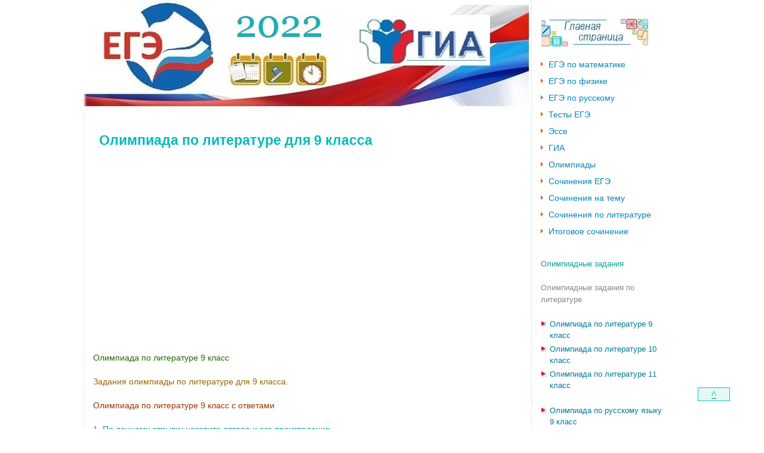

--- FILE ---
content_type: text/html; charset=windows-1251
request_url: https://www.4egena100.ru/olimpiada-po-literature.html
body_size: 7052
content:
<!DOCTYPE html>
<html lang="ru">
<head>
<meta http-equiv="Content-Type" content="text/html; charset=windows-1251" />
<title>Олимпиада по литературе 9 класс с ответами</title>
<meta name="description" content="Олимпиада по литературе 9 класс с ответами">
<meta name="keywords" content="Олимпиада, литературе, 9 класс, ответами, литература, задания, олимпиады">
<meta name=viewport content="width=device-width, initial-scale=1">
<meta name="robots" content="ALL,index,follow">
<link rel="stylesheet" href="css/reset.css" type="text/css" media="all"><link rel="stylesheet" href="css/style.css" type="text/css" media="all"><link rel="stylesheet" href="css/zerogrid.css" type="text/css" media="all"><link rel="stylesheet" href="css/responsive.css" type="text/css" media="all"><link rel="icon" href="/favicon.ico" type="image/x-icon"><link rel="shortcut icon" href="/favicon.ico" type="image/x-icon"></head><body id="page3"><div class="tail-bottom"><div id="main" class="zerogrid"><div class="wrapper indent"><section id="content" class="col-3-4"><div id="slogan"><img src="images/logo.jpg"></div><div class="inside">
<h1>Олимпиада по литературе для 9 класса</h1><br>
<script async src="https://pagead2.googlesyndication.com/pagead/js/adsbygoogle.js"></script> <!-- 4egena100-gor-v --> <ins class="adsbygoogle"      style="display:block"      data-ad-client="ca-pub-6199335850889047"      data-ad-slot="2561376120"      data-ad-format="auto"      data-full-width-responsive="true"></ins> <script>      (adsbygoogle = window.adsbygoogle || []).push({}); </script><br><br>
<p><font color="#226600" font size="3">Олимпиада по литературе 9 класс</font></p><p><font color="#996600" size="3"> Задания олимпиады по литературе для 9 класса.</font></p><p><font color="#993300" size="3"> Олимпиада по литературе  9 класс с ответами</font></p><p><font color="#049E91" size="3">1. Пo данному отрывку назовите автора и его произведение.</font></p><p><font color="#333333">а) "Поехавши из Петербурга, я воображал себе, что дорога была наилучшая.<br> Таковою её почитали все те, которые ездили по ней вслед государя.<br> Такова она была действительно, но на малое время.<br> Земля, насыпанная на дороге, сделав её гладкою в сухое время, дождями разжиженная, произвела великую грязь среди лета и сделала её непроходимою.<br> Обеспокоен дурною дорогою, я, встав из кибитки, вошёл в почтовую избу, в намерении отдохнуть".</font></p><p><font color="#333333">б) "В одну минуту дорогу занесло; окрестность исчезла во мгле мутной и желтоватой, сквозь которые летели белые хлопья снегу; небо слилося с землёю; очутился в поле и напрасно хотел снова попасть на дорогу; лошадь ступала наудачу и поминутно то взъезжала на сугроб, то проваливалась в яму; сани поминутно опрокидывались".</font></p><p><font color="#333333">в) "До станции оставалось ещё с версту.<br> Кругом было тихо, так тихо, что по жужжанию комара можно было следить за его полётом.<br> Налево чернело глубокое ущелье; за ним и впереди нас тёмно-синие вершины гор, изрытые морщинами, покрытые слоями снега, рисовались на бледном небосклоне, ещё сохранявшем последний отблеск зари.<br> На тёмном небе начинали мелькать звёзды, и странно, мне показалось, что они гораздо выше, чем у нас на севере.<br> По обеим сторонам дороги торчали голые, чёрные камни; кой-где из-под снега выглядывали кустарники, но ни один сухой листок не шевелился, и весело было слышать среди этого мёртвого сна природы фырканье усталой почтовой тройки и неровное побрякиванье русского колокольчика".</font></p><p><font color="#333333">г) "И точно, дорога опасная; направо висели над нашими головами груды снега, готовые, кажется, при первом порыве ветра оборваться в ущелье; узкая дорога частию была покрыта снегом, который в некоторых местах проваливался под ногами, в других превращался в лёд от действия солнечных лучей и ночных морозов, так что мы с трудом сами пробирались; лошади падали; налево зияла глубокая расселина, где катился поток, то скрываясь под ледяною корою, то с пеною прыгая по чёрным камням".</font></p><p><font color="#333333">д) "Но нигде не было слышно отдалённого петушьего крика: ни в городе, ни в разорённых окрестностях не оставалось давно ни одного петуха.<br> По небольшому бревну перебрались они через проток, за которым возносился противоположный берег, казавшийся выше бывшего у них назади и выступавший совершенным обрывом.<br> Казалось, в этом месте был крепкий и надёжный сам собою пункт городской крепости..."</font></p><p><font color="#049E91" size="3">2. Назовите авторов и адресатов следующих посланий.</font></p><p><font color="#333333">а)<br>Певец-гусар, ты пел биваки,<br>Раздолье ухарских пиров,<br>И грозную потеху драки,<br>И завитки своих усов.<br>  <p><font color="#333333">б)<br>Любовью, дружеством и ленью<br>Укрытой от забот и бед,<br>Живи под их надёжной сенью;<br>В уединении ты счастлив: ты поэт.<br><p><font color="#333333">в)<br>Струн вещих пламенные звуки<br> До слуха нашего дошли,<br> К мечам рванулись наши руки<br> И — лишь оковы обрели.  <p><font color="#333333">г)</p>  <p>Когда увидит кто, что в царском пышном доме<br> По звучном громе Марс почиет на соломе,<br> Что шлем его и меч хоть в лаврах зеленеют,<br> Но гордость с роскошью повержены у ног,<br> И доблести затмить лучи богатств не смеют, —<br> Не всяк ли скажет тут, что браней страшный бог...</p>  <p><font color="#333333">д)</p><p>Так из глуши моей стремлю<span style='font-size:11.0pt;font-family: Times;color:black'><br> Я к вам заботливые взгляды,<br> Вам высшей благости молю...  <br><p><font color="#049E91" size="3">3.&nbsp;Дайте историко-литературный комментарий<br> к стихотворению Д. Давыдова «Бородинское поле».</font></p><p><font color="#333333">Д.Давыдов<br> Бородинское поле<br> Элегия  <p>Умолкшие холмы, дол, некогда кровавый!<br> Отдайте мне ваш день, день вековечной славы,<br> И шум оружия, и сечи, и борьбу!<br> Мой меч из рук моих упал. Мою судьбу<br> Попрали сильные. Счастливцы горделивы<br> Невольным пахарем влекут меня на нивы...<br> О, ринь меня на бой, ты, опытный в боях,<br> Ты, голосом своих рождающий в полках<br> Погибели врагов предчувственные клики,<br> Вождь гомерический, Багратион великий!<br> Простри мне длань свою, Раевский, мой герой!<br> Ермолов! Я лечу — веди меня, я твой:<br> О, обречённый быть побед любимым сыном,<br> Покрой меня, покрой твоих перунов дымом!<br> Но где вы?.. Слушаю... Нет отзыва! С полей<br> Умчался брани дым, не слышен стук мечей,<br> И я, питомец ваш, склонясь главой у плуга,<br> Завидую костям соратника иль друга.<br> (1829)</p>  <br><p><font color="#049E91" size="3">4.&nbsp;В творчестве каких художников нашли образное воплощение<br> следующие литературные произведения?</font></p><table width="80%" border="1" cellspacing="9" cellpadding="9"> <tr><td> <p><font color="#333333">А.С. Пушкин. «Медный всадник»</p> </td> <td> <p><font color="#333333">М.Врубель</p> </td> </tr> <tr> <td> <p><font color="#333333">М.Ю. Лермонтов. «Демон»</p> </td> <td> <p><font color="#333333">В.Фаворский</p> </td> </tr> <tr> <td> <p><font color="#333333">Н.В. Гоголь. «Мёртвые души»</p> </td> <td> <p><font color="#333333">А.Бенуа</p> </td> </tr> <tr> <td> <p><font color="#333333">«Слово о полку Игореве»</p> </td> <td> <p><font color="#333333">А.Агин</p> </td> </tr> </table><br><p><font color="#049E91" size="3">5.&nbsp;Назовите признаки жанров, присутствующих в этом произведении И.А. Крылова. Аргументируйте свой ответ.</font></p><p><font color="#333333">Осёл и Соловей</p>  <p>Осёл увидел Соловья<br> И говорит ему: “Послушай-ка, дружище!<br> Ты, сказывают, петь великий мастерище.<br> Хотел бы очень я<br> Сам посудить, твоё услышав пенье,<br> Велико ль подлинно твоё уменье?"<br> Тут Соловей являть своё искусство стал:<br> Защёлкал, засвистал<br> На тысячу ладов, тянул, переливался;<br> То нежно он ослабевал<br> И томной вдалеке свирелью отдавался,<br> То мелкой дробью вдруг по роще рассыпался.<br> Внимало все тогда<br> Любимцу и певцу Авроры:<br> Затихли ветерки, замолкли птичек хоры,<br> И прилегли стада.<br> Чуть-чуть дыша, пастух им любовался<br> И только иногда,<br> Внимая Соловью, пастушке улыбался.<br> Скончал певец. Осёл, уставясь в землю лбом:<br> “Изрядно, — говорит, — сказать неложно,<br> Тебя без скуки слушать можно;<br> А жаль, что незнаком<br> Ты с нашим петухом;<br> Ещё б ты боле навострился,<br> Когда бы у него немножко поучился".<br> Услыша суд такой, мой бедный Соловей<br> Вспорхнул и — полетел за тридевять полей.</p><p>Избави бог и нас от этаких судей.</p><p><font color="#049E91" size="3">6. Напишите статью для словаря литературоведческих терминов: «Аллегория».</font></p><p><font color="#049E91" size="3">7. Напишите небольшую творческую работу на тему:<br> «Почему некоторые стихотворения русских поэтов становятся народными песнями?»</font></p><br><br><p><font color="#993300"><font size="3"> <br>&nbsp;&nbsp;Ответы на задания олимпиады по литературе 9 класс</font></p>    <p><font color="#336600"><font size="3"> <br>Олимпиада по литературе 9 класс. Ответы.</font></p><br><p><font color="#333333">1.&nbsp;По данному отрывку назовите автора и его произведение.</font></p>  <p><font color="#333333"><br><br>А)&nbsp;А.Н. Радищев. «Путешествие из Петербурга в Москву». <br><br>Б)&nbsp;А.С. Пушкин. «Метель». <br><br>В)&nbsp;М.Ю. Лермонтов. «Герой нашей времени», «Бэла». <br><br>Г)&nbsp;М.Ю.&nbsp;Лермонтов. «Герой нашего времени», «Бэла».<br><br> Д)&nbsp;Н.В. Гоголь. «Тарас Бульба».<br><br>  <p>2.&nbsp;Назовите авторов и адресатов следующих посланий.  <p><font color="#333333"><br><br>А)&nbsp;А.С.&nbsp;Пушкин.&nbsp;&nbsp;&nbsp;Денису Давыдову.<br><br> Б)&nbsp;А.С.&nbsp;Пушкин.&nbsp;&nbsp;&nbsp;Дельвигу.<br><br> В)&nbsp;А.И.&nbsp;Одоевский. Ответ А.С.&nbsp;Пушкину. <br><br>Г)&nbsp;&nbsp;&nbsp;Г.Р.&nbsp;Державин.&nbsp;&nbsp; Фельдмаршалу графу Александру Васильевичу Суворову-Рымникскому.<br><br> Д)&nbsp;&nbsp;&nbsp;Е.А.&nbsp;Баратынский.&nbsp;&nbsp;&nbsp;П.А.&nbsp;Вяземскому.</p><br><br>  <p>4.&nbsp;В творчестве каких художников нашли образное воплощение следующие литературные произведения?</p>  <table border=1 cellpadding=9> <tr> <td> <p><font color="#333333">А.С.&nbsp;Пушкин. «Медный Всадник»</p> </td> <td> <p><font color="#333333">А.Бенуа</p> </td> </tr> <tr> <td> <p><font color="#333333">М.Ю.&nbsp;Лермонтов. «Демон»</p> </td> <td> <p><font color="#333333">М.Врубель</p> </td> </tr> <tr> <td> <p><font color="#333333">Н.В.&nbsp;Гоголь. «Мёртвые души» </td> <td> <p><font color="#333333">А.Агин</p> </td> </tr> <tr> <td> <p><font color="#333333">«Слово о полку Игореве»</p> </td> <td> <p><font color="#333333">В.Фаворский<font></td></tr></table><br>
<a href="olimpiadnye-zadaniya/olimpiada-vseros-9.html"><font size="3">Олимпиадные задания по литературе 9 класс</font></a></p><br>
<script async src="https://pagead2.googlesyndication.com/pagead/js/adsbygoogle.js"></script> <!-- 4egena100-gor-n --> <ins class="adsbygoogle"      style="display:block"      data-ad-client="ca-pub-6199335850889047"      data-ad-slot="2963317916"      data-ad-format="auto"></ins> <script>      (adsbygoogle = window.adsbygoogle || []).push({}); </script>
</div></section><aside class="col-1-4"><div class="inside"><ul class="services"><br><a href="https://4egena100.ru"><img src="images/ege.jpg" /></a><br><br><li><a href="ege-po-matematike/matematika.html">ЕГЭ по математике</a></li><li><a href="ege-po-fizike/fizika.html">ЕГЭ по физике</a></li><li><a href="rus-ege.html">ЕГЭ по русскому</a></li><li><a href="testy-ege.html">Тесты ЕГЭ</a></li><li><a href="obschestvoznanie-esse.html">Эссе</a></li><li><a href="gia/gia.html">ГИА</a></li><li><a href="olimpiady.html">Олимпиады</a></li><li><a href="sochineniya-ege.html">Сочинения ЕГЭ</a></li><li><a href="sochinenie-na-temu.html">Сочинения на тему</a></li><li><a href="sochinenie-po-literature.html">Сочинения по литературе</a></li><li><a href="itogovoe-sochinenie.html">Итоговое сочинение</a></li></ul>
<table width="98%" border="0" cellspacing="0" cellpadding="0">
<tr><td><p><font color="#049E91" size="3">Олимпиадные задания</font></p></td></tr>
<table width="98%" border="0" cellspacing="0" cellpadding="0" bgcolor="#ebebeb">
<tr><td><p><font color="#888888" font size="2">Олимпиадные задания по литературе<br></font></p></td></tr>
<tr><td class="sub"><a href="olimpiada-po-literature.html"><font size="2">Олимпиада по литературе 9 класс</a></font></td></tr> <tr><td></td></tr><tr><td class="sub"><a href="olimpiadnye-zadaniya/olimpiada-po-literature-10.html"><font size="2">Олимпиада по литературе 10 класс</a></font></td></tr> <tr><td></td></tr><tr><td class="sub"><a href="olimpiadnye-zadaniya/olimpiada-po-literature-11.html"><font size="2">Олимпиада по литературе 11 класс</a></font></td></tr> <tr><td><br></td></tr> <tr><td class="sub"><a href="olimpiada-po-russkomu-9.html"><font size="2">Олимпиада по русскому языку 9 класс</a></font></td></tr><tr><td></td></tr> <tr><td class="sub"><a href="olimpiadnye-zadaniya/olimpiada-po-russkomu-10.html"><font size="2">Олимпиада по русскому языку 10 класс</a></font></td></tr> <tr><td class="sub"><a href="olimpiada-po-russkomu-11.html"><font size="2">Олимпиада по русскому языку 11 класс</a></font><br><br></td></tr><tr><td class="sub"><a href="olimpiady.html"><font size="3">Задания олимпиад с ответами</a></font><br><br></td></tr></table><br><br>
<div class="wrapper">
<script async src="https://pagead2.googlesyndication.com/pagead/js/adsbygoogle.js"></script> <!-- 4egena100-ver --> <ins class="adsbygoogle"      style="display:block"      data-ad-client="ca-pub-6199335850889047"      data-ad-slot="8819662715"      data-ad-format="auto"></ins> <script>      (adsbygoogle = window.adsbygoogle || []).push({}); </script>
</div></div></aside></div></div></div><div id="footer"><div>
<p style="background-color:#cccfff" align="center"><font color="#132E49" size="2">Олимпиадные задания по литературе 9 класс</font></div>
<div id="footer">Copyright &copy;&nbsp;&nbsp;&nbsp;&nbsp; Олимпиадные задания &nbsp;&nbsp;&nbsp;&nbsp;&nbsp;&nbsp;&nbsp;&nbsp;&nbsp;&nbsp;&nbsp;
<!--LiveInternet counter--><script type="text/javascript"><!--
document.write("<a href="http://www.liveinternet.ru/click" "+
"target=_blank><img src="//counter.yadro.ru/hit?t22.10;r"+
escape(document.referrer)+((typeof(screen)=="undefined")?"":
";s"+screen.width+"*"+screen.height+"*"+(screen.colorDepth?
screen.colorDepth:screen.pixelDepth))+";u"+escape(document.URL)+
";"+Math.random()+
"" alt="" title="LiveInternet: показано число просмотров за 24"+
" часа, посетителей за 24 часа и за сегодня" "+
"border="0" width="88" height="31"><\/a>")
//--></script><!--/LiveInternet-->
&nbsp;&nbsp;&nbsp;
<!-- Yandex.Metrika informer -->
<a href="https://metrika.yandex.ru/stat/?id=18690352&amp;from=informer"
target="_blank" rel="nofollow"><img src="//bs.yandex.ru/informer/18690352/3_0_20ECECFF_00CCCCFF_0_pageviews"
style="width:88px; height:31px; border:0;" alt="Яндекс.Метрика" title="Яндекс.Метрика: данные за сегодня (просмотры, визиты и уникальные посетители)" onclick="try{Ya.Metrika.informer({i:this,id:18690352,lang:"ru"});return false}catch(e){}"/></a>
<!-- /Yandex.Metrika informer -->

<!-- Yandex.Metrika counter -->
<script type="text/javascript">
(function (d, w, c) {
    (w[c] = w[c] || []).push(function() {
        try {
            w.yaCounter18690352 = new Ya.Metrika({id:18690352,
                    clickmap:true,
                    trackLinks:true,
                    accurateTrackBounce:true});
        } catch(e) { }
    });

    var n = d.getElementsByTagName("script")[0],
        s = d.createElement("script"),
        f = function () { n.parentNode.insertBefore(s, n); };
    s.type = "text/javascript";
    s.async = true;
    s.src = (d.location.protocol == "https:" ? "https:" : "http:") + "//mc.yandex.ru/metrika/watch.js";

    if (w.opera == "[object Opera]") {
        d.addEventListener("DOMContentLoaded", f, false);
    } else { f(); }
})(document, window, "yandex_metrika_callbacks");
</script>
<noscript><div><img src="//mc.yandex.ru/watch/18690352" style="position:absolute; left:-9999px;" alt="" /></div></noscript>
<!-- /Yandex.Metrika counter -->
&nbsp;&nbsp;&nbsp;
<!-- begin of Top100 code -->

<script id="top100Counter" type="text/javascript" src="http://counter.rambler.ru/top100.jcn?2866487"></script>
<noscript>
<a href="http://top100.rambler.ru/navi/2866487/">
<img src="http://counter.rambler.ru/top100.cnt?2866487" alt="Rambler"s Top100" border="0" />
</a>

</noscript>
<!-- end of Top100 code -->
&nbsp;&nbsp;&nbsp;
<!-- Rating@Mail.ru logo -->
<a href="http://top.mail.ru/jump?from=2280980">
<img src="//top-fwz1.mail.ru/counter?id=2280980;t=499;l=1" 
style="border:0;" height="31" width="88" alt="Рейтинг@Mail.ru" /></a>
<!-- //Rating@Mail.ru logo -->
<!-- Rating@Mail.ru counter -->
<script type="text/javascript">//<![CDATA[
var _tmr = _tmr || [];
_tmr.push({id: "2280980", type: "pageView", start: (new Date()).getTime()});
(function (d, w) {
   var ts = d.createElement("script"); ts.type = "text/javascript"; ts.async = true;
   ts.src = (d.location.protocol == "https:" ? "https:" : "http:") + "//top-fwz1.mail.ru/js/code.js";
   var f = function () {var s = d.getElementsByTagName("script")[0]; s.parentNode.insertBefore(ts, s);};
   if (w.opera == "[object Opera]") { d.addEventListener("DOMContentLoaded", f, false); } else { f(); }
})(document, window);
//]]></script><noscript><div style="position:absolute;left:-10000px;">
<img src="//top-fwz1.mail.ru/counter?id=2280980;js=na" style="border:0;" height="1" width="1" alt="Рейтинг@Mail.ru" />
</div></noscript>
<!-- //Rating@Mail.ru counter -->
&nbsp;&nbsp;&nbsp;
<script type="text/javascript">

  var _gaq = _gaq || [];
  _gaq.push(["_setAccount", "UA-39140412-1"]);
  _gaq.push(["_trackPageview"]);

  (function() {
    var ga = document.createElement("script"); ga.type = "text/javascript"; ga.async = true;
    ga.src = ("https:" == document.location.protocol ? "https://ssl" : "http://www") + ".google-analytics.com/ga.js";
    var s = document.getElementsByTagName("script")[0]; s.parentNode.insertBefore(ga, s);
  })();

</script></p></div></footer><a href="#" class="topbutton">^</a></body></html>

--- FILE ---
content_type: text/html; charset=utf-8
request_url: https://www.google.com/recaptcha/api2/aframe
body_size: 268
content:
<!DOCTYPE HTML><html><head><meta http-equiv="content-type" content="text/html; charset=UTF-8"></head><body><script nonce="nEC37B73UIHhR6J6jiKEgw">/** Anti-fraud and anti-abuse applications only. See google.com/recaptcha */ try{var clients={'sodar':'https://pagead2.googlesyndication.com/pagead/sodar?'};window.addEventListener("message",function(a){try{if(a.source===window.parent){var b=JSON.parse(a.data);var c=clients[b['id']];if(c){var d=document.createElement('img');d.src=c+b['params']+'&rc='+(localStorage.getItem("rc::a")?sessionStorage.getItem("rc::b"):"");window.document.body.appendChild(d);sessionStorage.setItem("rc::e",parseInt(sessionStorage.getItem("rc::e")||0)+1);localStorage.setItem("rc::h",'1766154206675');}}}catch(b){}});window.parent.postMessage("_grecaptcha_ready", "*");}catch(b){}</script></body></html>

--- FILE ---
content_type: text/css
request_url: https://www.4egena100.ru/css/reset.css
body_size: 342
content:
a,abbr,acronym,address,applet,article,aside,audio,b,blockquote,big,body,center,canvas,caption,cite,code,command,datalist,dd,del,details,dfn,dl,div,dt,em,embed,fieldset,figcaption,figure,font,footer,form,h1,h2,h3,h4,h5,h6,header,hgroup,html,i,iframe,img,ins,kbd,keygen,label,legend,li,meter,nav,object,ol,output,p,pre,progress,q,s,samp,section,small,span,source,strike,strong,sub,sup,table,tbody,tfoot,thead,th,tr,tdvideo,tt,u,ul,var {background:transparent;border:0 none;font-size:100%;margin:0;padding:0;border:0;outline:0;vertical-align:top}
ol,ul {list-style:none}
blockquote,q {quotes:none}
table,table td {padding:5;border:1;border-collapse:collapse}
img,embed {vertical-align:top}

--- FILE ---
content_type: text/css
request_url: https://www.4egena100.ru/css/style.css
body_size: 1151
content:
article,aside,audio,canvas,command,datalist,details,embed,figcaption,figure,footer,header,hgroup,keygen,meter,nav,output,progress,section,source,video {display:block}
mark,rp,rt,ruby,summary,time {display:inline}
body {background:#ffg;font-family:Arial,Helvetica,sans-serif;font-size:100%;line-height:1.2em;color:#222}
html,body {height:100%}
#main {font-size:.814em}
section#content {float:left}
aside {float:left;}
.fleft {float:left}
.fright {float:right}
.clear {clear:both}
.col-1,.col-2,.col-3 {float:left}
.alignright {text-align:right}
.aligncenter {text-align:center}
.wrapper {width:100%;overflow:hidden}
.insurance {padding-bottom:35px}
.insurance li {line-height:1.538em;padding-bottom:17px}
.insurance li strong {color:#009900;display:block;font-size:1.231em;line-height:1.7em}
.services {padding-bottom:26px}
.services li {padding:0 0 9px 13px;font-size:1.04em;background:url(../images/marker.gif) no-repeat left 5px}
.services li a {text-decoration:none;color:#0085ba}
.services li a:hover {color:#be04cc}
.articles {margin-top:-30px}
.articles li {width:100%;overflow:hidden;vertical-align:top;font-size:1.04em;line-height:1.538em;padding-top:30px}
.articles li img {float:left;margin-right:20px}
.articles li a {text-decoration:none;font-weight:normal;font-size:1.1em}
.articles li a:hover {color:#be04cc}
p {margin-bottom:20px;line-height:1.538em}
.p0 {margin:0;padding:0}
dl {}
dl dt {}
dl dd {}
#slogan {position:relative}
.indent {padding-bottom:49px}
a {color:#0085ba;outline:none}
a:hover {color:#be04cc;text-decoration:none}
h1{color:#01bab7;font-size:1.7em;margin:10px;line-height:1.2em;margin-bottom:5px}
h2 {color:#019b3f;font-weight:normal;font-size:1.5em;line-height:1.2em;margin-bottom:15px}
h3 {color:#9E9955;font-weight:normal;font-size:1.3em;line-height:1.2em;margin-bottom:15px}
#content .inside {padding:24px 40px 30px 50px;line-height:width:98%;border-left:1px solid #ebebeb;padding-left:15px;font-size:1.04em}
aside .inside {padding:12px 15px 0 40px;line-height:width:98%;border-left:1px solid #ebebeb;padding-left:15px}
aside h2 {letter-spacing:1px}
#footer {
width:100%;
float:left;
padding:50px 0 0;
}
.sub {color: #000000;text-transform: none;vertical-align: top;padding-top: 1px;padding-right: 11px;font-size: 13px;font-family: Tahoma, Arial;padding-left: 15px;padding-bottom: 3px;background-image: url(../images/l-bullet.gif);background-position: 1px 6px;background-repeat: no-repeat;}
.sub a{color: #007799;text-decoration: none;}
.sub a:hover {color: #8436c5;text-decoration: underline;}
#footer div {
background-color:#448AAE;
text-align:center;
font-family:Arial, Helvetica, sans-serif;
font-size:12px;
color:#F3FBFF;
padding:10px 0;
}

#footer div a {
color:#F3FBFF;
text-decoration:underline;
margin:0 5px;
}

#footer div a:hover {
color:#93E0EA;
}
sub, sup {position: relative;display: inline-block;font-size: 12px;line-height: 11px;}
sub {top: 4px;vertical-align: middle;}
sup {top: -1px;margin-top: -2px;}
.topbutton {
width:50px;
border:1px solid #00cccc;
background:#e6f7f6;
text-align:center;
padding:1px;
position:fixed;
bottom:47px;
right:57px;
cursor:pointer;
color:#0ba537;
font-family:verdana;
font-size:17px;
}

--- FILE ---
content_type: text/css
request_url: https://www.4egena100.ru/css/responsive.css
body_size: 553
content:
html {
В В В -webkit-text-size-adjust: none;
}
.video embed,
.video object,
.video iframe {
В В В width: 100%;
В В В height: auto;
}
img{
	max-width:100%;
	height: auto;
В В В 	width: auto\9; /* ie8 */
}

.response-menu{
	position: relative;
	z-index: 30;
	margin: 0px 10px;
	width: 100px;
}
.response-menu div{
	padding-top: 20px;
	overflow: hidden;
	position: relative;
	font: 18px/25px 'PT Sans Narrow';
	color: #fff;
	text-shadow: 0px 1px 2px rgba(0, 0, 0, 0.2);
	text-align:center;
	text-transform:uppercase;
	font-weight:bold;
}
.response-menu select{
	position: absolute;
	top: 0px;
	left: 0px;
	width: 100%;
	height: 100%;
	opacity: 0;
	filter: progid:DXImageTransform.Microsoft.Alpha(opacity=0);
	cursor: pointer;
}
.response-menu{
	display:none;
}

/*------------------------*/

@media only screen and (max-width: 959px) {
	.nav-box nav ul li {padding:0 16px 0 18px}	
}
@media only screen and (max-width: 680px) {
	.nav-box nav ul li {padding:0 6px 0 8px;}
	.nav-box nav ul li a {font-size:1em;}
	.nav-box nav ul.fright {padding-right:14px}
	.nav-box nav ul.fright li {padding:0 13px 0 15px}
	header {height:238px;}
	#search-form fieldset {top:85px;}
	h1{margin-top: 40px;}
}
@media only screen and (max-width: 480px) {
	.response-menu{display: block;}
	.normal-menu{display: none;}
}